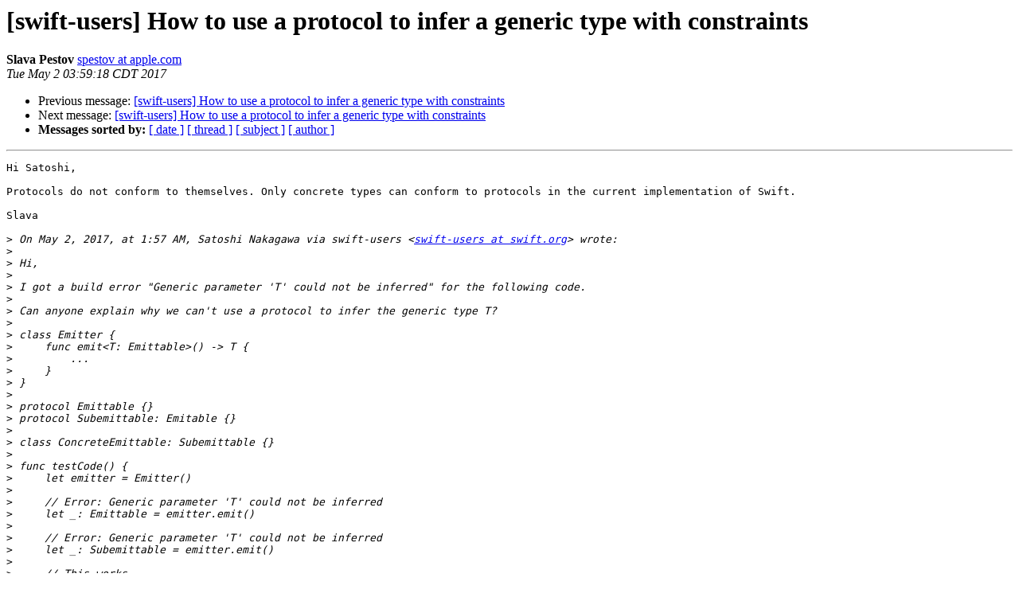

--- FILE ---
content_type: text/html; charset=UTF-8
request_url: https://lists.swift.org/pipermail/swift-users/Week-of-Mon-20170501/005320.html
body_size: 1325
content:
<!DOCTYPE HTML PUBLIC "-//W3C//DTD HTML 4.01 Transitional//EN">
<HTML>
 <HEAD>
   <TITLE> [swift-users] How to use a protocol to infer a generic type with constraints
   </TITLE>
   <LINK REL="Index" HREF="index.html" >
   <LINK REL="made" HREF="mailto:swift-users%40swift.org?Subject=Re:%20Re%3A%20%5Bswift-users%5D%20How%20to%20use%20a%20protocol%20to%20infer%20a%20generic%20type%0A%20with%20constraints&In-Reply-To=%3CC4086650-2C9E-4A42-A9FF-951055DC77E7%40apple.com%3E">
   <META NAME="robots" CONTENT="index,nofollow">
   <style type="text/css">
       pre {
           white-space: pre-wrap;       /* css-2.1, curent FF, Opera, Safari */
           }
   </style>
   <META http-equiv="Content-Type" content="text/html; charset=utf-8">
   <LINK REL="Previous"  HREF="005319.html">
   <LINK REL="Next"  HREF="005321.html">
 </HEAD>
 <BODY BGCOLOR="#ffffff">
   <H1>[swift-users] How to use a protocol to infer a generic type with constraints</H1>
    <B>Slava Pestov</B> 
    <A HREF="mailto:swift-users%40swift.org?Subject=Re:%20Re%3A%20%5Bswift-users%5D%20How%20to%20use%20a%20protocol%20to%20infer%20a%20generic%20type%0A%20with%20constraints&In-Reply-To=%3CC4086650-2C9E-4A42-A9FF-951055DC77E7%40apple.com%3E"
       TITLE="[swift-users] How to use a protocol to infer a generic type with constraints">spestov at apple.com
       </A><BR>
    <I>Tue May  2 03:59:18 CDT 2017</I>
    <P><UL>
        <LI>Previous message: <A HREF="005319.html">[swift-users] How to use a protocol to infer a generic type with	constraints
</A></li>
        <LI>Next message: <A HREF="005321.html">[swift-users] How to use a protocol to infer a generic type	with constraints
</A></li>
         <LI> <B>Messages sorted by:</B> 
              <a href="date.html#5320">[ date ]</a>
              <a href="thread.html#5320">[ thread ]</a>
              <a href="subject.html#5320">[ subject ]</a>
              <a href="author.html#5320">[ author ]</a>
         </LI>
       </UL>
    <HR>  
<!--beginarticle-->
<PRE>Hi Satoshi,

Protocols do not conform to themselves. Only concrete types can conform to protocols in the current implementation of Swift.

Slava

&gt;<i> On May 2, 2017, at 1:57 AM, Satoshi Nakagawa via swift-users &lt;<A HREF="https://lists.swift.org/mailman/listinfo/swift-users">swift-users at swift.org</A>&gt; wrote:
</I>&gt;<i> 
</I>&gt;<i> Hi,
</I>&gt;<i> 
</I>&gt;<i> I got a build error &quot;Generic parameter 'T' could not be inferred&quot; for the following code.
</I>&gt;<i> 
</I>&gt;<i> Can anyone explain why we can't use a protocol to infer the generic type T?
</I>&gt;<i> 
</I>&gt;<i> class Emitter {
</I>&gt;<i>     func emit&lt;T: Emittable&gt;() -&gt; T {
</I>&gt;<i>         ...
</I>&gt;<i>     }
</I>&gt;<i> }
</I>&gt;<i> 
</I>&gt;<i> protocol Emittable {}
</I>&gt;<i> protocol Subemittable: Emitable {}
</I>&gt;<i> 
</I>&gt;<i> class ConcreteEmittable: Subemittable {}
</I>&gt;<i> 
</I>&gt;<i> func testCode() {
</I>&gt;<i>     let emitter = Emitter()
</I>&gt;<i> 
</I>&gt;<i>     // Error: Generic parameter 'T' could not be inferred
</I>&gt;<i>     let _: Emittable = emitter.emit()
</I>&gt;<i> 
</I>&gt;<i>     // Error: Generic parameter 'T' could not be inferred
</I>&gt;<i>     let _: Subemittable = emitter.emit()
</I>&gt;<i> 
</I>&gt;<i>     // This works
</I>&gt;<i>     let _: ConcreteEmittable = emitter.emit()
</I>&gt;<i> }
</I>&gt;<i> 
</I>&gt;<i> Thanks,
</I>&gt;<i> Satoshi
</I>&gt;<i> 
</I>&gt;<i> _______________________________________________
</I>&gt;<i> swift-users mailing list
</I>&gt;<i> <A HREF="https://lists.swift.org/mailman/listinfo/swift-users">swift-users at swift.org</A>
</I>&gt;<i> <A HREF="https://lists.swift.org/mailman/listinfo/swift-users">https://lists.swift.org/mailman/listinfo/swift-users</A>
</I>
</PRE>











<!--endarticle-->
    <HR>
    <P><UL>
        <!--threads-->
	<LI>Previous message: <A HREF="005319.html">[swift-users] How to use a protocol to infer a generic type with	constraints
</A></li>
	<LI>Next message: <A HREF="005321.html">[swift-users] How to use a protocol to infer a generic type	with constraints
</A></li>
         <LI> <B>Messages sorted by:</B> 
              <a href="date.html#5320">[ date ]</a>
              <a href="thread.html#5320">[ thread ]</a>
              <a href="subject.html#5320">[ subject ]</a>
              <a href="author.html#5320">[ author ]</a>
         </LI>
       </UL>

<hr>
<a href="https://lists.swift.org/mailman/listinfo/swift-users">More information about the swift-users
mailing list</a><br>
</body></html>
